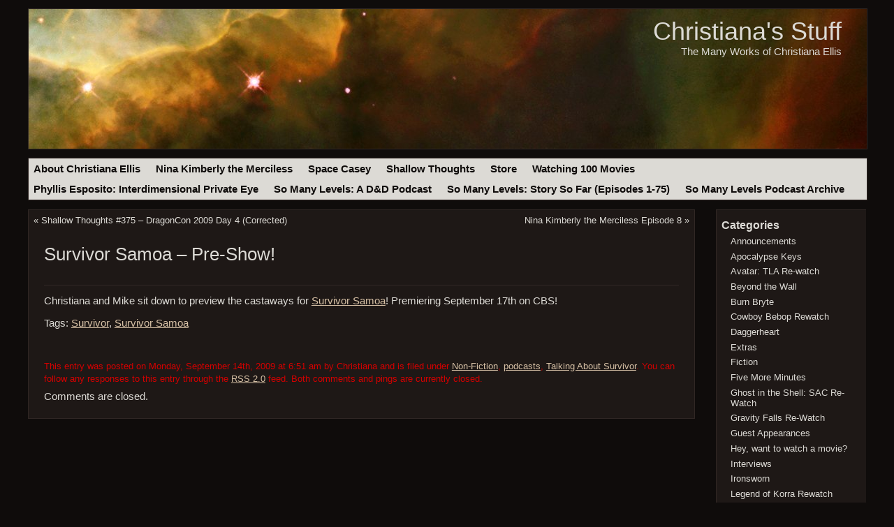

--- FILE ---
content_type: text/css
request_url: https://christianaellis.com/wp-content/themes/open-sourcerer/style.css
body_size: 531
content:
/*   
Theme Name: Open Sourcerer
Theme URI: http://www.theopensourcerer.com
Description: A Wordpress Theme inspired by the colour scheme of Ubuntu Jaunty 9.04 and the Dark Smoke Theme. Features: Two column layout, widget aware, variable width between 800-1200px. 
Author: Alan Lord
Author URI: http://www.theopenlearningcentre.com
Version: 1.4
Tags: dark, brown, two-columns, flexible-width, threaded-comments
License: GPLv3 or Later. (c) 2009 Alan Lord
*/

/* Make it easy to alter stuff... */
@import url("css/layout.css");
@import url("css/header.css");
@import url("css/menu.css");
@import url("css/content.css");
@import url("css/sidebar.css");
@import url("css/footer.css");
@import url("css/wordpress.css");
@import url("css/tweeks.css");

/* Begin Global Resets */
* {
    margin:0;
    padding:0;
}

body {
    background-color:#0F0C0B;
    color:#DCDAD5;
    font-size:76%;
    font-family:"Liberation Sans", Arial, Helvetica, sans-serif;
    line-height:1.3em;
    text-align:center; /* IE6 Center hack */
}

table {
    border-collapse:collapse;
    empty-cells:hide;
}

h1,h2,h3,h4,h5,h6,p,blockquote,form,label,ul,ol,dl,fieldset,address {
    margin: 0.5em 0;
}

ul, ol, dd {
    margin-left:1em;
}

a {
    text-decoration:none;
    color:#DCDAD5;    
}

a:hover {
    color:#FFF;
}

a img {
    border:0;
}
/* End Global resets */

/* Following needed for Wordpress Theme Directory Compliance. */
/* And to support image and other WP generated content positioning - obviously */
.alignright {
	float:right;
}

.alignleft {
	float:left;
}

.aligncenter, div.aligncenter {
    display:block;
    margin-left:auto;
    margin-right:auto;
}


--- FILE ---
content_type: text/css
request_url: https://christianaellis.com/wp-content/themes/open-sourcerer/css/wordpress.css
body_size: 1025
content:
/*   
Theme Name: Open Sourcerer
Theme URI: http://www.theopensourcerer.com
Description: A Wordpress Theme inspired by the colour scheme of Ubuntu Jaunty 9.04. Features: Two column layout, widget aware, variable width. 
Author: Alan Lord alan@theopensourcerer.com
Author URI: http://www.theopensourcerer.com
Version: 1.3
Tags: brown, two-column, flexible-width, widget-aware
License: GPLv3 or Later. (c) 2009 Alan Lord 
*/

/* Navigation Elements */
.navigation {
    font-size:0.9em;
    margin:0.5em 0.5em 1em 0.5em;
}

.comments .navigation {
    margin:0.5em 0 3.5em 0;
}
/* End Navigation Elements */

/* Begin Images */
p img {
    position:relative; /* IE6 Hack */
    padding: 0;
    max-width: 100%;
}

/*	Using 'class="alignright"' on an image will (who would've
	thought?!) align the image to the right. And using 'class="centered',
	will of course center the image. This is much better than using
	align="center", being much more futureproof (and valid) */

img.centered {
	display: block;
	margin-left: auto;
	margin-right: auto;
}

img.alignright {
	padding: 4px;
	margin: 0 0 2px 7px;
	display: inline;
}

img.alignleft {
	padding: 4px;
	margin: 0 7px 2px 0;
	display: inline;
}

.wp-caption {
   border: 1px solid #DCDAD5;
   text-align: center;
   background-color: #DCDAD5;
   padding-top: 4px;
   margin: 10px;
   /* optional rounded corners for browsers that support it */
   /* This breaks CSS 2.1 validation */ 
   -moz-border-radius: 3px;
   -khtml-border-radius: 3px;
   -webkit-border-radius: 3px;
   border-radius: 3px;
}

.wp-caption img {
   margin: 0;
   padding: 0;
   border: 0 none;
}

.wp-caption p.wp-caption-text {
   font-size: 11px;
   line-height: 17px;
   padding:3px 0 5px 0;
   margin: 0;
   color:#0F0C0B;
}
/* End Images */

/* Comments */
h3#comments {
    font-weight:normal;
    margin-top:1em;
}

.commentmetadata {
	font-weight: normal;
	padding-bottom:0.5em;
}

ul.commentlist {
    list-style:none;
    margin-left:2em;
}

ul.commentlist li {
    background-color:#241D1A;
    padding:0.5em;
    border:solid 1px #302724;
    margin-bottom:0.5em;
	font-weight: bold;
}

.commentlist li, #commentform input, #commentform textarea {
	font-size: 0.9em;
}
.commentlist li ul li {
	font-size: 1em;
}

.commentlist li .avatar { 
	float: right;
	border: 1px solid #DCDAD5;
	position:relative; /*IE6 Hack */
}

.commentlist cite, .commentlist cite a {
	font-weight: bold;
	font-style: normal;
	font-size: 1.1em;
}

.commentlist p {
	font-weight: normal;
	line-height: 1.5em;
	text-transform: none;
}

#commentform p {
	font-family: 'Lucida Grande', Verdana, Arial, Sans-Serif;
}

#commentform textarea {
	width:95%;
	height: 100px;
	padding: 5px;
	font-size:1.2em;
	overflow:auto; /* IE6 & 7 Need this */
}
/* End Comments */

/* Begin Wordpress Widgets */

/* Search Widget */
#searchform {
    padding:0;
    margin:0;
}

#searchform #s {
    width:125px;
}
/* End Search Widget */

/* Calendar Widget */
table#wp-calendar {
    margin:0 auto;
}

#wp-calendar caption {
    font-weight:bold;
    margin-bottom:0.5em;
}

#wp-calendar tbody, #wp-calendar thead {
    border:solid 1px #302724;
}    

#wp-calendar th, #wp-calendar td {
    padding:3px 4px;
    text-align:center;
}

#wp-calendar td a {
    padding:3px 4px;
    display:block;
    background:#DCDAD5;
    color:#1E1816;
    font-weight:bold;
}

#wp-calendar td a:hover {
    background:#1E1816;
    color:#DCDAD5;
}

#wp-calendar td#next a, #wp-calendar td#prev a {
    color:#DCDAD5;
    background:#1E1816;
}

#wp-calendar td#next a:hover, #wp-calendar td#prev a:hover {
    color:#FFF;
}

/* End Calendar Widget */

/* Tag Cloud */
#tag_cloud a {
    color:#D40000;
    margin:2px 3px;
}

#tag_cloud a:hover {
    color:#DCDAD5;
}
/* End Tag Cloud */
